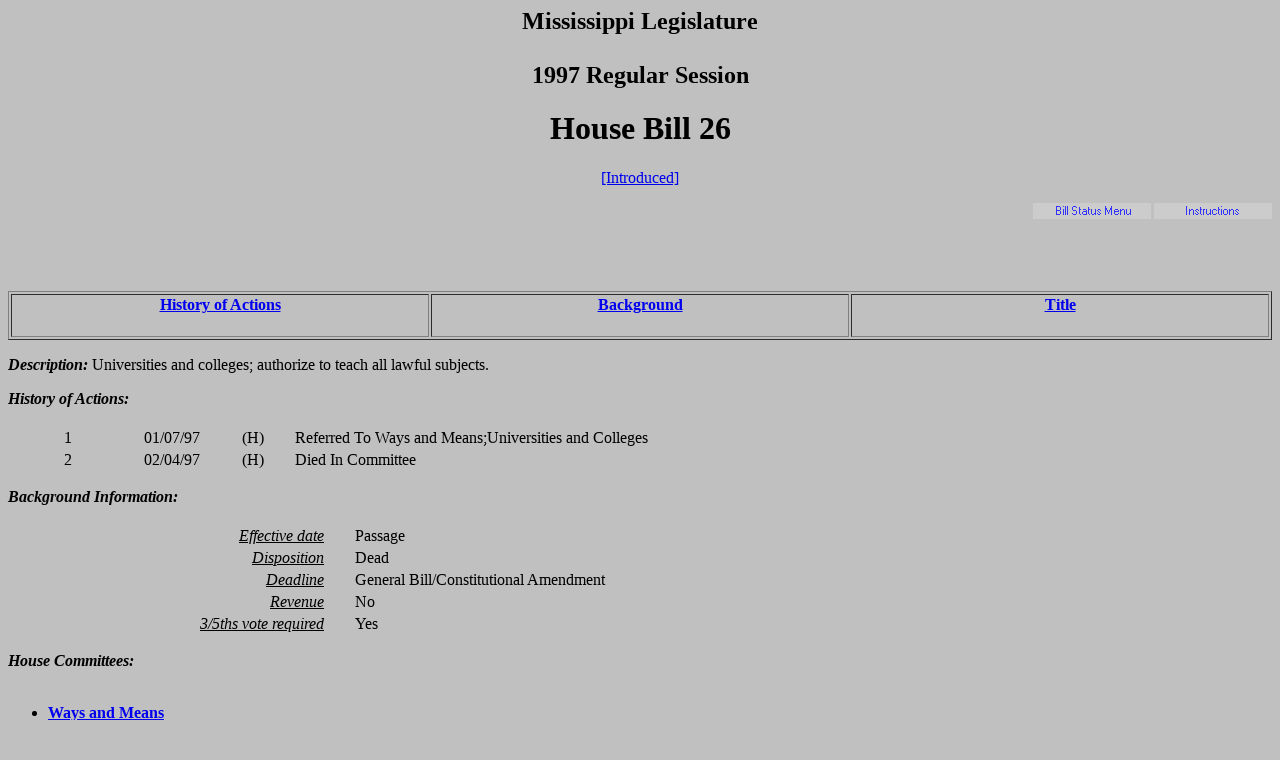

--- FILE ---
content_type: text/html
request_url: https://billstatus.ls.state.ms.us/1997/history/HB/HB0026.htm
body_size: 3696
content:
<HTML><HEAD><TITLE>HB  26 - History of Actions/Background</TITLE></HEAD>
<BODY BGCOLOR="#C0C0C0">
<P><H2 ALIGN="CENTER">Mississippi Legislature<BR></BR>1997 Regular Session</H2></P>
<H1 ALIGN="CENTER">House Bill   26</H1>
<P ALIGN="CENTER"><A HREF="../../../../documents/1997/HB/0001-0099/HB0026IN.htm">[Introduced]</A></P>
<P><A HREF="../../misc/histhelp.htm"><IMG SRC="../../misc/help.gif"ALT="Instructions" ALIGN="RIGHT" WIDTH="118" HEIGHT="16"></A>
<A HREF="../../mainmenu.htm"><IMG SRC="../../misc/menu.gif"ALT="Bill Status Menu" ALIGN="RIGHT" WIDTH="118" HEIGHT="16"></A></P>
<P><BR></BR><BR></BR></P>
<TABLE WIDTH="100%" BORDER=1 ALIGN="CENTER"><TR><TD ALIGN="CENTER" VALIGN="BOTTOM" WIDTH="33.3%"><H4><A HREF="#history">History of Actions</A></H4></TD><TD ALIGN="CENTER" VALIGN="BOTTOM" WIDTH="33.3%"><H4><A HREF="#background">Background</A></H4></TD><TD ALIGN="CENTER" VALIGN="BOTTOM" WIDTH="33.3%"><H4><A HREF="#title">Title</A></H4></TD></TR></TABLE>
<P><STRONG><EM>Description:</EM></STRONG>  Universities and colleges; authorize to teach all lawful subjects.</P>
<P><A NAME="history"></A><STRONG><EM>History of Actions:  </EM></STRONG><BR></BR>
<TABLE WIDTH="100%">
<TR><TD WIDTH="5%" ALIGN="RIGHT">1</TD><TD WIDTH="10%" ALIGN="RIGHT">01/07/97</TD><TD WIDTH="5%" ALIGN="RIGHT">(H)</TD><TD WIDTH="2%"></TD><TD WIDTH="78%" ALIGN="LEFT">Referred To Ways and Means;Universities and Colleges</TD></TR>
<TR><TD ALIGN="RIGHT">2</TD><TD ALIGN="RIGHT">02/04/97</TD><TD ALIGN="RIGHT">(H)</TD><TD WIDTH="2%"></TD><TD ALIGN="LEFT">Died In Committee </TD></TR>
</TABLE></P>
<P><A NAME="background"></A><STRONG><EM>Background Information:</EM></STRONG><BR></BR>
<TABLE WIDTH="100%">
<TR><TD WIDTH="25%" ALIGN="RIGHT"><U><EM>Effective date</EM></U></TD><TD WIDTH="2%"></TD><TD WIDTH="73%" ALIGN="LEFT">Passage</TD></TR>
<TR><TD WIDTH="25%" ALIGN="RIGHT"><U><EM>Disposition</EM></U></TD><TD WIDTH="2%"></TD><TD WIDTH="73%" ALIGN="LEFT">Dead</TD></TR>
<TR><TD WIDTH="25%" ALIGN="RIGHT"><U><EM>Deadline</EM></U></TD><TD WIDTH="2%"></TD><TD WIDTH="73%" ALIGN="LEFT">General Bill/Constitutional Amendment</TD></TR>
<TR><TD WIDTH="25%" ALIGN="RIGHT"><U><EM>Revenue</EM></U></TD><TD WIDTH="2%"></TD><TD WIDTH="73%" ALIGN="LEFT">No</TD></TR>
<TR><TD WIDTH="25%" ALIGN="RIGHT"><U><EM>3/5ths vote required</EM></U></TD><TD WIDTH="2%"></TD><TD WIDTH="73%" ALIGN="LEFT">Yes</TD></TR>
</TABLE></P>
<P><STRONG><EM>House Committees:</EM></STRONG><BR></BR><UL>
<LI><A HREF="../../House_cmtes/WM.htm"><STRONG>Ways and Means</STRONG></A></LI>
<LI><A HREF="../../House_cmtes/UC.htm">Universities and Colleges</A></LI>
</UL></P>
<P><STRONG><EM>Principal Author:  </EM></STRONG><A HREF="../../House_authors/Clark.htm">Clark</A></P>
<P><STRONG><EM>Code Sections:  </EM></STRONG>A 075-0076-0034, A 037-0101-0013, A 037-0029-0001, A 037-0029-0063</P>
<P><A NAME="title"></A><STRONG><EM>Title:</EM></STRONG>  AN ACT TO AMEND SECTION 75-76-34, MISSISSIPPI CODE OF 1972, TO AUTHORIZE THE STATE INSTITUTIONS OF HIGHER LEARNING, PUBLIC COMMUNITY/JUNIOR COLLEGES AND ADULT TRAINING CENTERS TO OFFER LIMITED GAMING-RELATED COURSES; TO PROVIDE THAT IN CERTAIN CASES STATE INSTITUTIONS OF HIGHER LEARNING, PUBLIC COMMUNITY/JUNIOR COLLEGES AND ADULT TRAINING CENTERS OFFERING SUCH COURSES SHALL NOT BE SUBJECT TO REGULATION BY THE MISSISSIPPI GAMING COMMISSION; TO AMEND SECTIONS 37-101-13, 37-29-1 AND 37-29-63, MISSISSIPPI CODE OF 1972, TO CONFORM TO THE PROVISIONS OF THIS ACT; AND FOR RELATED PURPOSES.</P>
<HR>
<H4 ALIGN="CENTER">Information pertaining to this measure was last updated on 11/01/96 at 09:44.</H4>
<P><BR></BR>End Of Document</P>
<P>1997/History/HB\HB0026.htm</P></BODY></HTML>
